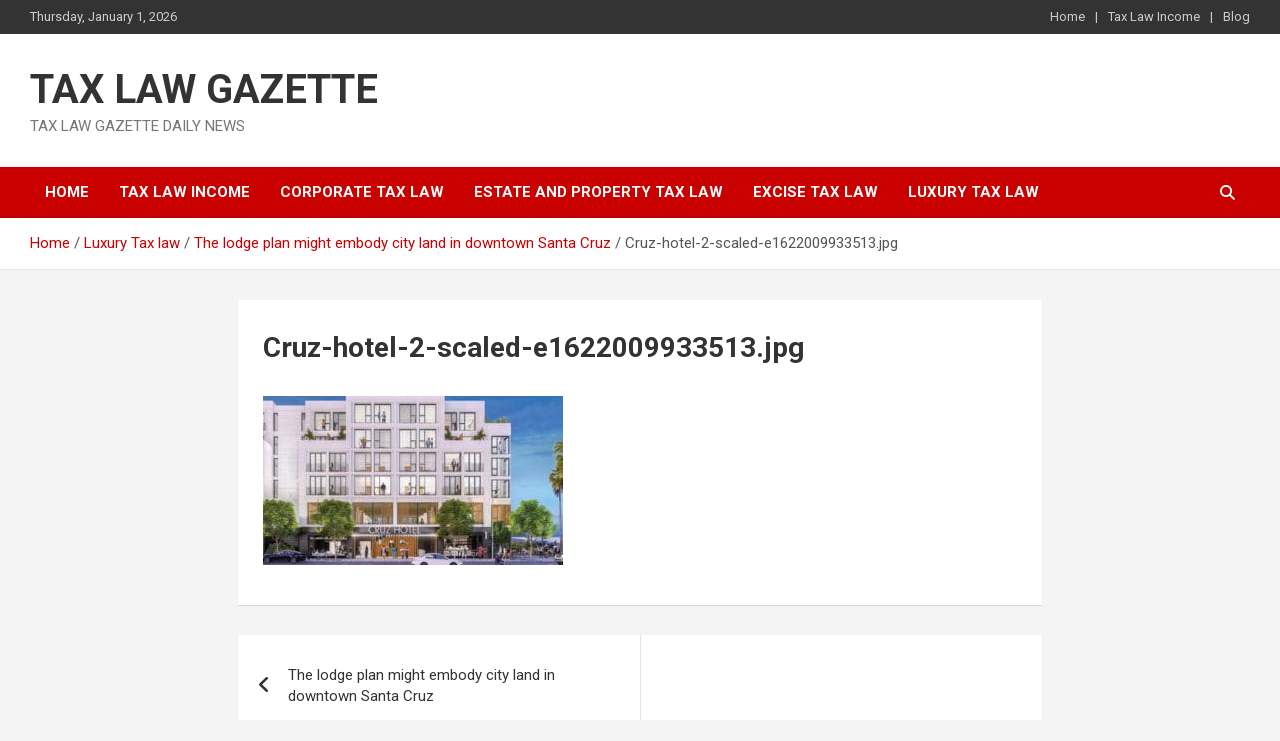

--- FILE ---
content_type: text/html; charset=UTF-8
request_url: https://taxlawgazette.com/the-lodge-plan-might-embody-city-land-in-downtown-santa-cruz/cruz-hotel-2-scaled-e1622009933513-jpg/
body_size: 10604
content:
<!doctype html>
<html dir="ltr" lang="en-US" prefix="og: https://ogp.me/ns#">
<head>
	<meta charset="UTF-8">
	<meta name="viewport" content="width=device-width, initial-scale=1, shrink-to-fit=no">
	<link rel="profile" href="https://gmpg.org/xfn/11">

	<title>Cruz-hotel-2-scaled-e1622009933513.jpg | TAX LAW GAZETTE</title>
	<style>img:is([sizes="auto" i], [sizes^="auto," i]) { contain-intrinsic-size: 3000px 1500px }</style>
	
		<!-- All in One SEO 4.8.8 - aioseo.com -->
	<meta name="robots" content="max-image-preview:large" />
	<link rel="canonical" href="https://taxlawgazette.com/the-lodge-plan-might-embody-city-land-in-downtown-santa-cruz/cruz-hotel-2-scaled-e1622009933513-jpg/" />
	<meta name="generator" content="All in One SEO (AIOSEO) 4.8.8" />
		<meta property="og:locale" content="en_US" />
		<meta property="og:site_name" content="TAX LAW GAZETTE | TAX LAW GAZETTE DAILY NEWS" />
		<meta property="og:type" content="article" />
		<meta property="og:title" content="Cruz-hotel-2-scaled-e1622009933513.jpg | TAX LAW GAZETTE" />
		<meta property="og:url" content="https://taxlawgazette.com/the-lodge-plan-might-embody-city-land-in-downtown-santa-cruz/cruz-hotel-2-scaled-e1622009933513-jpg/" />
		<meta property="article:published_time" content="2021-05-26T08:59:55+00:00" />
		<meta property="article:modified_time" content="2021-05-26T08:59:55+00:00" />
		<meta name="twitter:card" content="summary" />
		<meta name="twitter:title" content="Cruz-hotel-2-scaled-e1622009933513.jpg | TAX LAW GAZETTE" />
		<script type="application/ld+json" class="aioseo-schema">
			{"@context":"https:\/\/schema.org","@graph":[{"@type":"BreadcrumbList","@id":"https:\/\/taxlawgazette.com\/the-lodge-plan-might-embody-city-land-in-downtown-santa-cruz\/cruz-hotel-2-scaled-e1622009933513-jpg\/#breadcrumblist","itemListElement":[{"@type":"ListItem","@id":"https:\/\/taxlawgazette.com#listItem","position":1,"name":"Home","item":"https:\/\/taxlawgazette.com","nextItem":{"@type":"ListItem","@id":"https:\/\/taxlawgazette.com\/the-lodge-plan-might-embody-city-land-in-downtown-santa-cruz\/cruz-hotel-2-scaled-e1622009933513-jpg\/#listItem","name":"Cruz-hotel-2-scaled-e1622009933513.jpg"}},{"@type":"ListItem","@id":"https:\/\/taxlawgazette.com\/the-lodge-plan-might-embody-city-land-in-downtown-santa-cruz\/cruz-hotel-2-scaled-e1622009933513-jpg\/#listItem","position":2,"name":"Cruz-hotel-2-scaled-e1622009933513.jpg","previousItem":{"@type":"ListItem","@id":"https:\/\/taxlawgazette.com#listItem","name":"Home"}}]},{"@type":"ItemPage","@id":"https:\/\/taxlawgazette.com\/the-lodge-plan-might-embody-city-land-in-downtown-santa-cruz\/cruz-hotel-2-scaled-e1622009933513-jpg\/#itempage","url":"https:\/\/taxlawgazette.com\/the-lodge-plan-might-embody-city-land-in-downtown-santa-cruz\/cruz-hotel-2-scaled-e1622009933513-jpg\/","name":"Cruz-hotel-2-scaled-e1622009933513.jpg | TAX LAW GAZETTE","inLanguage":"en-US","isPartOf":{"@id":"https:\/\/taxlawgazette.com\/#website"},"breadcrumb":{"@id":"https:\/\/taxlawgazette.com\/the-lodge-plan-might-embody-city-land-in-downtown-santa-cruz\/cruz-hotel-2-scaled-e1622009933513-jpg\/#breadcrumblist"},"author":{"@id":"https:\/\/taxlawgazette.com\/author\/#author"},"creator":{"@id":"https:\/\/taxlawgazette.com\/author\/#author"},"datePublished":"2021-05-26T08:59:55+00:00","dateModified":"2021-05-26T08:59:55+00:00"},{"@type":"Organization","@id":"https:\/\/taxlawgazette.com\/#organization","name":"TAX LAW GAZETTE","description":"TAX LAW GAZETTE DAILY NEWS","url":"https:\/\/taxlawgazette.com\/"},{"@type":"WebSite","@id":"https:\/\/taxlawgazette.com\/#website","url":"https:\/\/taxlawgazette.com\/","name":"TAX LAW GAZETTE","description":"TAX LAW GAZETTE DAILY NEWS","inLanguage":"en-US","publisher":{"@id":"https:\/\/taxlawgazette.com\/#organization"}}]}
		</script>
		<!-- All in One SEO -->

<link rel='dns-prefetch' href='//fonts.googleapis.com' />
<link rel="alternate" type="application/rss+xml" title="TAX LAW GAZETTE &raquo; Feed" href="https://taxlawgazette.com/feed/" />
<script type="text/javascript">
/* <![CDATA[ */
window._wpemojiSettings = {"baseUrl":"https:\/\/s.w.org\/images\/core\/emoji\/16.0.1\/72x72\/","ext":".png","svgUrl":"https:\/\/s.w.org\/images\/core\/emoji\/16.0.1\/svg\/","svgExt":".svg","source":{"concatemoji":"https:\/\/taxlawgazette.com\/wp-includes\/js\/wp-emoji-release.min.js?ver=6.8.3"}};
/*! This file is auto-generated */
!function(s,n){var o,i,e;function c(e){try{var t={supportTests:e,timestamp:(new Date).valueOf()};sessionStorage.setItem(o,JSON.stringify(t))}catch(e){}}function p(e,t,n){e.clearRect(0,0,e.canvas.width,e.canvas.height),e.fillText(t,0,0);var t=new Uint32Array(e.getImageData(0,0,e.canvas.width,e.canvas.height).data),a=(e.clearRect(0,0,e.canvas.width,e.canvas.height),e.fillText(n,0,0),new Uint32Array(e.getImageData(0,0,e.canvas.width,e.canvas.height).data));return t.every(function(e,t){return e===a[t]})}function u(e,t){e.clearRect(0,0,e.canvas.width,e.canvas.height),e.fillText(t,0,0);for(var n=e.getImageData(16,16,1,1),a=0;a<n.data.length;a++)if(0!==n.data[a])return!1;return!0}function f(e,t,n,a){switch(t){case"flag":return n(e,"\ud83c\udff3\ufe0f\u200d\u26a7\ufe0f","\ud83c\udff3\ufe0f\u200b\u26a7\ufe0f")?!1:!n(e,"\ud83c\udde8\ud83c\uddf6","\ud83c\udde8\u200b\ud83c\uddf6")&&!n(e,"\ud83c\udff4\udb40\udc67\udb40\udc62\udb40\udc65\udb40\udc6e\udb40\udc67\udb40\udc7f","\ud83c\udff4\u200b\udb40\udc67\u200b\udb40\udc62\u200b\udb40\udc65\u200b\udb40\udc6e\u200b\udb40\udc67\u200b\udb40\udc7f");case"emoji":return!a(e,"\ud83e\udedf")}return!1}function g(e,t,n,a){var r="undefined"!=typeof WorkerGlobalScope&&self instanceof WorkerGlobalScope?new OffscreenCanvas(300,150):s.createElement("canvas"),o=r.getContext("2d",{willReadFrequently:!0}),i=(o.textBaseline="top",o.font="600 32px Arial",{});return e.forEach(function(e){i[e]=t(o,e,n,a)}),i}function t(e){var t=s.createElement("script");t.src=e,t.defer=!0,s.head.appendChild(t)}"undefined"!=typeof Promise&&(o="wpEmojiSettingsSupports",i=["flag","emoji"],n.supports={everything:!0,everythingExceptFlag:!0},e=new Promise(function(e){s.addEventListener("DOMContentLoaded",e,{once:!0})}),new Promise(function(t){var n=function(){try{var e=JSON.parse(sessionStorage.getItem(o));if("object"==typeof e&&"number"==typeof e.timestamp&&(new Date).valueOf()<e.timestamp+604800&&"object"==typeof e.supportTests)return e.supportTests}catch(e){}return null}();if(!n){if("undefined"!=typeof Worker&&"undefined"!=typeof OffscreenCanvas&&"undefined"!=typeof URL&&URL.createObjectURL&&"undefined"!=typeof Blob)try{var e="postMessage("+g.toString()+"("+[JSON.stringify(i),f.toString(),p.toString(),u.toString()].join(",")+"));",a=new Blob([e],{type:"text/javascript"}),r=new Worker(URL.createObjectURL(a),{name:"wpTestEmojiSupports"});return void(r.onmessage=function(e){c(n=e.data),r.terminate(),t(n)})}catch(e){}c(n=g(i,f,p,u))}t(n)}).then(function(e){for(var t in e)n.supports[t]=e[t],n.supports.everything=n.supports.everything&&n.supports[t],"flag"!==t&&(n.supports.everythingExceptFlag=n.supports.everythingExceptFlag&&n.supports[t]);n.supports.everythingExceptFlag=n.supports.everythingExceptFlag&&!n.supports.flag,n.DOMReady=!1,n.readyCallback=function(){n.DOMReady=!0}}).then(function(){return e}).then(function(){var e;n.supports.everything||(n.readyCallback(),(e=n.source||{}).concatemoji?t(e.concatemoji):e.wpemoji&&e.twemoji&&(t(e.twemoji),t(e.wpemoji)))}))}((window,document),window._wpemojiSettings);
/* ]]> */
</script>

<style id='wp-emoji-styles-inline-css' type='text/css'>

	img.wp-smiley, img.emoji {
		display: inline !important;
		border: none !important;
		box-shadow: none !important;
		height: 1em !important;
		width: 1em !important;
		margin: 0 0.07em !important;
		vertical-align: -0.1em !important;
		background: none !important;
		padding: 0 !important;
	}
</style>
<link rel='stylesheet' id='wp-block-library-css' href='https://taxlawgazette.com/wp-includes/css/dist/block-library/style.min.css?ver=6.8.3' type='text/css' media='all' />
<style id='classic-theme-styles-inline-css' type='text/css'>
/*! This file is auto-generated */
.wp-block-button__link{color:#fff;background-color:#32373c;border-radius:9999px;box-shadow:none;text-decoration:none;padding:calc(.667em + 2px) calc(1.333em + 2px);font-size:1.125em}.wp-block-file__button{background:#32373c;color:#fff;text-decoration:none}
</style>
<style id='global-styles-inline-css' type='text/css'>
:root{--wp--preset--aspect-ratio--square: 1;--wp--preset--aspect-ratio--4-3: 4/3;--wp--preset--aspect-ratio--3-4: 3/4;--wp--preset--aspect-ratio--3-2: 3/2;--wp--preset--aspect-ratio--2-3: 2/3;--wp--preset--aspect-ratio--16-9: 16/9;--wp--preset--aspect-ratio--9-16: 9/16;--wp--preset--color--black: #000000;--wp--preset--color--cyan-bluish-gray: #abb8c3;--wp--preset--color--white: #ffffff;--wp--preset--color--pale-pink: #f78da7;--wp--preset--color--vivid-red: #cf2e2e;--wp--preset--color--luminous-vivid-orange: #ff6900;--wp--preset--color--luminous-vivid-amber: #fcb900;--wp--preset--color--light-green-cyan: #7bdcb5;--wp--preset--color--vivid-green-cyan: #00d084;--wp--preset--color--pale-cyan-blue: #8ed1fc;--wp--preset--color--vivid-cyan-blue: #0693e3;--wp--preset--color--vivid-purple: #9b51e0;--wp--preset--gradient--vivid-cyan-blue-to-vivid-purple: linear-gradient(135deg,rgba(6,147,227,1) 0%,rgb(155,81,224) 100%);--wp--preset--gradient--light-green-cyan-to-vivid-green-cyan: linear-gradient(135deg,rgb(122,220,180) 0%,rgb(0,208,130) 100%);--wp--preset--gradient--luminous-vivid-amber-to-luminous-vivid-orange: linear-gradient(135deg,rgba(252,185,0,1) 0%,rgba(255,105,0,1) 100%);--wp--preset--gradient--luminous-vivid-orange-to-vivid-red: linear-gradient(135deg,rgba(255,105,0,1) 0%,rgb(207,46,46) 100%);--wp--preset--gradient--very-light-gray-to-cyan-bluish-gray: linear-gradient(135deg,rgb(238,238,238) 0%,rgb(169,184,195) 100%);--wp--preset--gradient--cool-to-warm-spectrum: linear-gradient(135deg,rgb(74,234,220) 0%,rgb(151,120,209) 20%,rgb(207,42,186) 40%,rgb(238,44,130) 60%,rgb(251,105,98) 80%,rgb(254,248,76) 100%);--wp--preset--gradient--blush-light-purple: linear-gradient(135deg,rgb(255,206,236) 0%,rgb(152,150,240) 100%);--wp--preset--gradient--blush-bordeaux: linear-gradient(135deg,rgb(254,205,165) 0%,rgb(254,45,45) 50%,rgb(107,0,62) 100%);--wp--preset--gradient--luminous-dusk: linear-gradient(135deg,rgb(255,203,112) 0%,rgb(199,81,192) 50%,rgb(65,88,208) 100%);--wp--preset--gradient--pale-ocean: linear-gradient(135deg,rgb(255,245,203) 0%,rgb(182,227,212) 50%,rgb(51,167,181) 100%);--wp--preset--gradient--electric-grass: linear-gradient(135deg,rgb(202,248,128) 0%,rgb(113,206,126) 100%);--wp--preset--gradient--midnight: linear-gradient(135deg,rgb(2,3,129) 0%,rgb(40,116,252) 100%);--wp--preset--font-size--small: 13px;--wp--preset--font-size--medium: 20px;--wp--preset--font-size--large: 36px;--wp--preset--font-size--x-large: 42px;--wp--preset--spacing--20: 0.44rem;--wp--preset--spacing--30: 0.67rem;--wp--preset--spacing--40: 1rem;--wp--preset--spacing--50: 1.5rem;--wp--preset--spacing--60: 2.25rem;--wp--preset--spacing--70: 3.38rem;--wp--preset--spacing--80: 5.06rem;--wp--preset--shadow--natural: 6px 6px 9px rgba(0, 0, 0, 0.2);--wp--preset--shadow--deep: 12px 12px 50px rgba(0, 0, 0, 0.4);--wp--preset--shadow--sharp: 6px 6px 0px rgba(0, 0, 0, 0.2);--wp--preset--shadow--outlined: 6px 6px 0px -3px rgba(255, 255, 255, 1), 6px 6px rgba(0, 0, 0, 1);--wp--preset--shadow--crisp: 6px 6px 0px rgba(0, 0, 0, 1);}:where(.is-layout-flex){gap: 0.5em;}:where(.is-layout-grid){gap: 0.5em;}body .is-layout-flex{display: flex;}.is-layout-flex{flex-wrap: wrap;align-items: center;}.is-layout-flex > :is(*, div){margin: 0;}body .is-layout-grid{display: grid;}.is-layout-grid > :is(*, div){margin: 0;}:where(.wp-block-columns.is-layout-flex){gap: 2em;}:where(.wp-block-columns.is-layout-grid){gap: 2em;}:where(.wp-block-post-template.is-layout-flex){gap: 1.25em;}:where(.wp-block-post-template.is-layout-grid){gap: 1.25em;}.has-black-color{color: var(--wp--preset--color--black) !important;}.has-cyan-bluish-gray-color{color: var(--wp--preset--color--cyan-bluish-gray) !important;}.has-white-color{color: var(--wp--preset--color--white) !important;}.has-pale-pink-color{color: var(--wp--preset--color--pale-pink) !important;}.has-vivid-red-color{color: var(--wp--preset--color--vivid-red) !important;}.has-luminous-vivid-orange-color{color: var(--wp--preset--color--luminous-vivid-orange) !important;}.has-luminous-vivid-amber-color{color: var(--wp--preset--color--luminous-vivid-amber) !important;}.has-light-green-cyan-color{color: var(--wp--preset--color--light-green-cyan) !important;}.has-vivid-green-cyan-color{color: var(--wp--preset--color--vivid-green-cyan) !important;}.has-pale-cyan-blue-color{color: var(--wp--preset--color--pale-cyan-blue) !important;}.has-vivid-cyan-blue-color{color: var(--wp--preset--color--vivid-cyan-blue) !important;}.has-vivid-purple-color{color: var(--wp--preset--color--vivid-purple) !important;}.has-black-background-color{background-color: var(--wp--preset--color--black) !important;}.has-cyan-bluish-gray-background-color{background-color: var(--wp--preset--color--cyan-bluish-gray) !important;}.has-white-background-color{background-color: var(--wp--preset--color--white) !important;}.has-pale-pink-background-color{background-color: var(--wp--preset--color--pale-pink) !important;}.has-vivid-red-background-color{background-color: var(--wp--preset--color--vivid-red) !important;}.has-luminous-vivid-orange-background-color{background-color: var(--wp--preset--color--luminous-vivid-orange) !important;}.has-luminous-vivid-amber-background-color{background-color: var(--wp--preset--color--luminous-vivid-amber) !important;}.has-light-green-cyan-background-color{background-color: var(--wp--preset--color--light-green-cyan) !important;}.has-vivid-green-cyan-background-color{background-color: var(--wp--preset--color--vivid-green-cyan) !important;}.has-pale-cyan-blue-background-color{background-color: var(--wp--preset--color--pale-cyan-blue) !important;}.has-vivid-cyan-blue-background-color{background-color: var(--wp--preset--color--vivid-cyan-blue) !important;}.has-vivid-purple-background-color{background-color: var(--wp--preset--color--vivid-purple) !important;}.has-black-border-color{border-color: var(--wp--preset--color--black) !important;}.has-cyan-bluish-gray-border-color{border-color: var(--wp--preset--color--cyan-bluish-gray) !important;}.has-white-border-color{border-color: var(--wp--preset--color--white) !important;}.has-pale-pink-border-color{border-color: var(--wp--preset--color--pale-pink) !important;}.has-vivid-red-border-color{border-color: var(--wp--preset--color--vivid-red) !important;}.has-luminous-vivid-orange-border-color{border-color: var(--wp--preset--color--luminous-vivid-orange) !important;}.has-luminous-vivid-amber-border-color{border-color: var(--wp--preset--color--luminous-vivid-amber) !important;}.has-light-green-cyan-border-color{border-color: var(--wp--preset--color--light-green-cyan) !important;}.has-vivid-green-cyan-border-color{border-color: var(--wp--preset--color--vivid-green-cyan) !important;}.has-pale-cyan-blue-border-color{border-color: var(--wp--preset--color--pale-cyan-blue) !important;}.has-vivid-cyan-blue-border-color{border-color: var(--wp--preset--color--vivid-cyan-blue) !important;}.has-vivid-purple-border-color{border-color: var(--wp--preset--color--vivid-purple) !important;}.has-vivid-cyan-blue-to-vivid-purple-gradient-background{background: var(--wp--preset--gradient--vivid-cyan-blue-to-vivid-purple) !important;}.has-light-green-cyan-to-vivid-green-cyan-gradient-background{background: var(--wp--preset--gradient--light-green-cyan-to-vivid-green-cyan) !important;}.has-luminous-vivid-amber-to-luminous-vivid-orange-gradient-background{background: var(--wp--preset--gradient--luminous-vivid-amber-to-luminous-vivid-orange) !important;}.has-luminous-vivid-orange-to-vivid-red-gradient-background{background: var(--wp--preset--gradient--luminous-vivid-orange-to-vivid-red) !important;}.has-very-light-gray-to-cyan-bluish-gray-gradient-background{background: var(--wp--preset--gradient--very-light-gray-to-cyan-bluish-gray) !important;}.has-cool-to-warm-spectrum-gradient-background{background: var(--wp--preset--gradient--cool-to-warm-spectrum) !important;}.has-blush-light-purple-gradient-background{background: var(--wp--preset--gradient--blush-light-purple) !important;}.has-blush-bordeaux-gradient-background{background: var(--wp--preset--gradient--blush-bordeaux) !important;}.has-luminous-dusk-gradient-background{background: var(--wp--preset--gradient--luminous-dusk) !important;}.has-pale-ocean-gradient-background{background: var(--wp--preset--gradient--pale-ocean) !important;}.has-electric-grass-gradient-background{background: var(--wp--preset--gradient--electric-grass) !important;}.has-midnight-gradient-background{background: var(--wp--preset--gradient--midnight) !important;}.has-small-font-size{font-size: var(--wp--preset--font-size--small) !important;}.has-medium-font-size{font-size: var(--wp--preset--font-size--medium) !important;}.has-large-font-size{font-size: var(--wp--preset--font-size--large) !important;}.has-x-large-font-size{font-size: var(--wp--preset--font-size--x-large) !important;}
:where(.wp-block-post-template.is-layout-flex){gap: 1.25em;}:where(.wp-block-post-template.is-layout-grid){gap: 1.25em;}
:where(.wp-block-columns.is-layout-flex){gap: 2em;}:where(.wp-block-columns.is-layout-grid){gap: 2em;}
:root :where(.wp-block-pullquote){font-size: 1.5em;line-height: 1.6;}
</style>
<link rel='stylesheet' id='bootstrap-style-css' href='https://taxlawgazette.com/wp-content/themes/newscard/assets/library/bootstrap/css/bootstrap.min.css?ver=4.0.0' type='text/css' media='all' />
<link rel='stylesheet' id='font-awesome-style-css' href='https://taxlawgazette.com/wp-content/themes/newscard/assets/library/font-awesome/css/all.min.css?ver=6.8.3' type='text/css' media='all' />
<link rel='stylesheet' id='newscard-google-fonts-css' href='//fonts.googleapis.com/css?family=Roboto%3A100%2C300%2C300i%2C400%2C400i%2C500%2C500i%2C700%2C700i&#038;ver=6.8.3' type='text/css' media='all' />
<link rel='stylesheet' id='newscard-style-css' href='https://taxlawgazette.com/wp-content/themes/newscard/style.css?ver=6.8.3' type='text/css' media='all' />
<script type="text/javascript" src="https://taxlawgazette.com/wp-includes/js/jquery/jquery.min.js?ver=3.7.1" id="jquery-core-js"></script>
<script type="text/javascript" src="https://taxlawgazette.com/wp-includes/js/jquery/jquery-migrate.min.js?ver=3.4.1" id="jquery-migrate-js"></script>
<!--[if lt IE 9]>
<script type="text/javascript" src="https://taxlawgazette.com/wp-content/themes/newscard/assets/js/html5.js?ver=3.7.3" id="html5-js"></script>
<![endif]-->
<link rel="https://api.w.org/" href="https://taxlawgazette.com/wp-json/" /><link rel="alternate" title="JSON" type="application/json" href="https://taxlawgazette.com/wp-json/wp/v2/media/11224" /><link rel="EditURI" type="application/rsd+xml" title="RSD" href="https://taxlawgazette.com/xmlrpc.php?rsd" />
<meta name="generator" content="WordPress 6.8.3" />
<link rel='shortlink' href='https://taxlawgazette.com/?p=11224' />
<link rel="alternate" title="oEmbed (JSON)" type="application/json+oembed" href="https://taxlawgazette.com/wp-json/oembed/1.0/embed?url=https%3A%2F%2Ftaxlawgazette.com%2Fthe-lodge-plan-might-embody-city-land-in-downtown-santa-cruz%2Fcruz-hotel-2-scaled-e1622009933513-jpg%2F" />
<link rel="alternate" title="oEmbed (XML)" type="text/xml+oembed" href="https://taxlawgazette.com/wp-json/oembed/1.0/embed?url=https%3A%2F%2Ftaxlawgazette.com%2Fthe-lodge-plan-might-embody-city-land-in-downtown-santa-cruz%2Fcruz-hotel-2-scaled-e1622009933513-jpg%2F&#038;format=xml" />
<link rel="icon" href="https://taxlawgazette.com/wp-content/uploads/2020/12/TAX-LAW-GAZETTE-e1606995843212-150x150.png" sizes="32x32" />
<link rel="icon" href="https://taxlawgazette.com/wp-content/uploads/2020/12/TAX-LAW-GAZETTE-420x420.png" sizes="192x192" />
<link rel="apple-touch-icon" href="https://taxlawgazette.com/wp-content/uploads/2020/12/TAX-LAW-GAZETTE-420x420.png" />
<meta name="msapplication-TileImage" content="https://taxlawgazette.com/wp-content/uploads/2020/12/TAX-LAW-GAZETTE-420x420.png" />
</head>

<body class="attachment wp-singular attachment-template-default single single-attachment postid-11224 attachmentid-11224 attachment-jpeg wp-theme-newscard theme-body group-blog">

<div id="page" class="site">
	<a class="skip-link screen-reader-text" href="#content">Skip to content</a>
	
	<header id="masthead" class="site-header">
					<div class="info-bar infobar-links-on">
				<div class="container">
					<div class="row gutter-10">
						<div class="col col-sm contact-section">
							<div class="date">
								<ul><li>Thursday, January 1, 2026</li></ul>
							</div>
						</div><!-- .contact-section -->

													<div class="col-md-auto infobar-links order-md-2">
								<button class="infobar-links-menu-toggle">Responsive Menu</button>
								<ul class="clearfix"><li id="menu-item-16742" class="menu-item menu-item-type-post_type menu-item-object-page menu-item-home menu-item-16742"><a href="https://taxlawgazette.com/">Home</a></li>
<li id="menu-item-16740" class="menu-item menu-item-type-taxonomy menu-item-object-category menu-item-16740"><a href="https://taxlawgazette.com/category/tax-law-income/">Tax Law Income</a></li>
<li id="menu-item-16741" class="menu-item menu-item-type-post_type menu-item-object-page current_page_parent menu-item-16741"><a href="https://taxlawgazette.com/blog/">Blog</a></li>
</ul>							</div><!-- .infobar-links -->
											</div><!-- .row -->
          		</div><!-- .container -->
        	</div><!-- .infobar -->
        		<nav class="navbar navbar-expand-lg d-block">
			<div class="navbar-head" >
				<div class="container">
					<div class="row navbar-head-row align-items-center">
						<div class="col-lg-4">
							<div class="site-branding navbar-brand">
																	<h2 class="site-title"><a href="https://taxlawgazette.com/" rel="home">TAX LAW GAZETTE</a></h2>
																	<p class="site-description">TAX LAW GAZETTE DAILY NEWS</p>
															</div><!-- .site-branding .navbar-brand -->
						</div>
											</div><!-- .row -->
				</div><!-- .container -->
			</div><!-- .navbar-head -->
			<div class="navigation-bar">
				<div class="navigation-bar-top">
					<div class="container">
						<button class="navbar-toggler menu-toggle" type="button" data-toggle="collapse" data-target="#navbarCollapse" aria-controls="navbarCollapse" aria-expanded="false" aria-label="Toggle navigation"></button>
						<span class="search-toggle"></span>
					</div><!-- .container -->
					<div class="search-bar">
						<div class="container">
							<div class="search-block off">
								<form action="https://taxlawgazette.com/" method="get" class="search-form">
	<label class="assistive-text"> Search </label>
	<div class="input-group">
		<input type="search" value="" placeholder="Search" class="form-control s" name="s">
		<div class="input-group-prepend">
			<button class="btn btn-theme">Search</button>
		</div>
	</div>
</form><!-- .search-form -->
							</div><!-- .search-box -->
						</div><!-- .container -->
					</div><!-- .search-bar -->
				</div><!-- .navigation-bar-top -->
				<div class="navbar-main">
					<div class="container">
						<div class="collapse navbar-collapse" id="navbarCollapse">
							<div id="site-navigation" class="main-navigation nav-uppercase" role="navigation">
								<ul class="nav-menu navbar-nav d-lg-block"><li id="menu-item-289" class="menu-item menu-item-type-custom menu-item-object-custom menu-item-home menu-item-289"><a href="http://taxlawgazette.com/">Home</a></li>
<li id="menu-item-294" class="menu-item menu-item-type-taxonomy menu-item-object-category menu-item-294"><a href="https://taxlawgazette.com/category/tax-law-income/">Tax Law Income</a></li>
<li id="menu-item-290" class="menu-item menu-item-type-taxonomy menu-item-object-category menu-item-290"><a href="https://taxlawgazette.com/category/corporate-tax-law/">Corporate Tax Law</a></li>
<li id="menu-item-291" class="menu-item menu-item-type-taxonomy menu-item-object-category menu-item-291"><a href="https://taxlawgazette.com/category/estate-and-property-tax-law/">Estate and Property Tax Law</a></li>
<li id="menu-item-292" class="menu-item menu-item-type-taxonomy menu-item-object-category menu-item-292"><a href="https://taxlawgazette.com/category/excise-tax-law/">Excise Tax Law</a></li>
<li id="menu-item-293" class="menu-item menu-item-type-taxonomy menu-item-object-category menu-item-293"><a href="https://taxlawgazette.com/category/luxury-tax-law/">Luxury Tax law</a></li>
</ul>							</div><!-- #site-navigation .main-navigation -->
						</div><!-- .navbar-collapse -->
						<div class="nav-search">
							<span class="search-toggle"></span>
						</div><!-- .nav-search -->
					</div><!-- .container -->
				</div><!-- .navbar-main -->
			</div><!-- .navigation-bar -->
		</nav><!-- .navbar -->

		
		
					<div id="breadcrumb">
				<div class="container">
					<div role="navigation" aria-label="Breadcrumbs" class="breadcrumb-trail breadcrumbs" itemprop="breadcrumb"><ul class="trail-items" itemscope itemtype="http://schema.org/BreadcrumbList"><meta name="numberOfItems" content="4" /><meta name="itemListOrder" content="Ascending" /><li itemprop="itemListElement" itemscope itemtype="http://schema.org/ListItem" class="trail-item trail-begin"><a href="https://taxlawgazette.com/" rel="home" itemprop="item"><span itemprop="name">Home</span></a><meta itemprop="position" content="1" /></li><li itemprop="itemListElement" itemscope itemtype="http://schema.org/ListItem" class="trail-item"><a href="https://taxlawgazette.com/category/luxury-tax-law/" itemprop="item"><span itemprop="name">Luxury Tax law</span></a><meta itemprop="position" content="2" /></li><li itemprop="itemListElement" itemscope itemtype="http://schema.org/ListItem" class="trail-item"><a href="https://taxlawgazette.com/the-lodge-plan-might-embody-city-land-in-downtown-santa-cruz/" itemprop="item"><span itemprop="name">The lodge plan might embody city land in downtown Santa Cruz</span></a><meta itemprop="position" content="3" /></li><li itemprop="itemListElement" itemscope itemtype="http://schema.org/ListItem" class="trail-item trail-end"><span itemprop="name">Cruz-hotel-2-scaled-e1622009933513.jpg</span><meta itemprop="position" content="4" /></li></ul></div>				</div>
			</div><!-- .breadcrumb -->
			</header><!-- #masthead --><div id="content" class="site-content">
	<div class="container">
		<div class="row justify-content-center site-content-row">
			<div id="primary" class="content-area col-lg-8">
				<main id="main" class="site-main">

						<div class="post-11224 attachment type-attachment status-inherit hentry">

		
			<div class="entry-meta category-meta">
				<div class="cat-links"></div>
			</div><!-- .entry-meta -->

		
					<header class="entry-header">
				<h1 class="entry-title">Cruz-hotel-2-scaled-e1622009933513.jpg</h1>
							</header>
				<div class="entry-content">
			<p class="attachment"><a href='https://taxlawgazette.com/wp-content/uploads/2021/05/Cruz-hotel-2-scaled-e1622009933513.jpg'><img fetchpriority="high" decoding="async" width="300" height="169" src="https://taxlawgazette.com/wp-content/uploads/2021/05/Cruz-hotel-2-scaled-e1622009933513-300x169.jpg" class="attachment-medium size-medium" alt="The hotel plan could include urban land in downtown Santa Cruz" srcset="https://taxlawgazette.com/wp-content/uploads/2021/05/Cruz-hotel-2-scaled-e1622009933513-300x169.jpg 300w, https://taxlawgazette.com/wp-content/uploads/2021/05/Cruz-hotel-2-scaled-e1622009933513-1024x576.jpg 1024w, https://taxlawgazette.com/wp-content/uploads/2021/05/Cruz-hotel-2-scaled-e1622009933513-768x432.jpg 768w, https://taxlawgazette.com/wp-content/uploads/2021/05/Cruz-hotel-2-scaled-e1622009933513-1536x864.jpg 1536w, https://taxlawgazette.com/wp-content/uploads/2021/05/Cruz-hotel-2-scaled-e1622009933513-2048x1152.jpg 2048w, https://taxlawgazette.com/wp-content/uploads/2021/05/Cruz-hotel-2-scaled-e1622009933513-696x392.jpg 696w, https://taxlawgazette.com/wp-content/uploads/2021/05/Cruz-hotel-2-scaled-e1622009933513-1068x601.jpg 1068w, https://taxlawgazette.com/wp-content/uploads/2021/05/Cruz-hotel-2-scaled-e1622009933513-747x420.jpg 747w" sizes="(max-width: 300px) 100vw, 300px" /></a></p>
		</div><!-- entry-content -->

			</div><!-- .post-11224 -->

	<nav class="navigation post-navigation" aria-label="Posts">
		<h2 class="screen-reader-text">Post navigation</h2>
		<div class="nav-links"><div class="nav-previous"><a href="https://taxlawgazette.com/the-lodge-plan-might-embody-city-land-in-downtown-santa-cruz/" rel="prev">The lodge plan might embody city land in downtown Santa Cruz</a></div></div>
	</nav>
				</main><!-- #main -->
			</div><!-- #primary -->
					</div><!-- row -->
	</div><!-- .container -->
</div><!-- #content .site-content-->
	<footer id="colophon" class="site-footer" role="contentinfo">
		
			<div class="container">
				<section class="featured-stories">
								<h3 class="stories-title">
									<a href="https://taxlawgazette.com/blog/">You may Missed</a>
							</h3>
							<div class="row gutter-parent-14">
													<div class="col-sm-6 col-lg-3">
								<div class="post-boxed">
																		<div class="post-content">
																					<div class="entry-meta category-meta">
												<div class="cat-links"><a href="https://taxlawgazette.com/category/uncategorized/" rel="category tag">Uncategorized</a></div>
											</div><!-- .entry-meta -->
																				<h3 class="entry-title"><a href="https://taxlawgazette.com/tips-on-debt-consolidation/">Tips on Debt Consolidation </a></h3>																					<div class="entry-meta">
												<div class="date"><a href="https://taxlawgazette.com/tips-on-debt-consolidation/" title="Tips on Debt Consolidation ">March 21, 2025</a> </div> <div class="by-author vcard author"><a href="https://taxlawgazette.com/author/jason-wilson/">Jason W--ilson</a> </div>											</div>
																			</div><!-- .post-content -->
								</div><!-- .post-boxed -->
							</div><!-- .col-sm-6 .col-lg-3 -->
													<div class="col-sm-6 col-lg-3">
								<div class="post-boxed">
																			<div class="post-img-wrap">
											<div class="featured-post-img">
												<a href="https://taxlawgazette.com/the-cost-of-luxury-tax-laws/" class="post-img" style="background-image: url('https://taxlawgazette.com/wp-content/uploads/2023/12/2685521.jpg');"></a>
											</div>
											<div class="entry-meta category-meta">
												<div class="cat-links"><a href="https://taxlawgazette.com/category/luxury-tax-law/" rel="category tag">Luxury Tax law</a></div>
											</div><!-- .entry-meta -->
										</div><!-- .post-img-wrap -->
																		<div class="post-content">
																				<h3 class="entry-title"><a href="https://taxlawgazette.com/the-cost-of-luxury-tax-laws/">The Cost of Luxury Tax Laws</a></h3>																					<div class="entry-meta">
												<div class="date"><a href="https://taxlawgazette.com/the-cost-of-luxury-tax-laws/" title="The Cost of Luxury Tax Laws">December 13, 2023</a> </div> <div class="by-author vcard author"><a href="https://taxlawgazette.com/author/hadmin/">h--admin</a> </div>											</div>
																			</div><!-- .post-content -->
								</div><!-- .post-boxed -->
							</div><!-- .col-sm-6 .col-lg-3 -->
													<div class="col-sm-6 col-lg-3">
								<div class="post-boxed">
																			<div class="post-img-wrap">
											<div class="featured-post-img">
												<a href="https://taxlawgazette.com/the-impact-of-luxury-tax-laws/" class="post-img" style="background-image: url('https://taxlawgazette.com/wp-content/uploads/2023/11/612926.jpg');"></a>
											</div>
											<div class="entry-meta category-meta">
												<div class="cat-links"><a href="https://taxlawgazette.com/category/luxury-tax-law/" rel="category tag">Luxury Tax law</a></div>
											</div><!-- .entry-meta -->
										</div><!-- .post-img-wrap -->
																		<div class="post-content">
																				<h3 class="entry-title"><a href="https://taxlawgazette.com/the-impact-of-luxury-tax-laws/">The Impact of Luxury Tax Laws</a></h3>																					<div class="entry-meta">
												<div class="date"><a href="https://taxlawgazette.com/the-impact-of-luxury-tax-laws/" title="The Impact of Luxury Tax Laws">November 12, 2023</a> </div> <div class="by-author vcard author"><a href="https://taxlawgazette.com/author/hadmin/">h--admin</a> </div>											</div>
																			</div><!-- .post-content -->
								</div><!-- .post-boxed -->
							</div><!-- .col-sm-6 .col-lg-3 -->
													<div class="col-sm-6 col-lg-3">
								<div class="post-boxed">
																			<div class="post-img-wrap">
											<div class="featured-post-img">
												<a href="https://taxlawgazette.com/luxury-tax-law-an-overview/" class="post-img" style="background-image: url('https://taxlawgazette.com/wp-content/uploads/2023/10/1578528.jpg');"></a>
											</div>
											<div class="entry-meta category-meta">
												<div class="cat-links"><a href="https://taxlawgazette.com/category/luxury-tax-law/" rel="category tag">Luxury Tax law</a></div>
											</div><!-- .entry-meta -->
										</div><!-- .post-img-wrap -->
																		<div class="post-content">
																				<h3 class="entry-title"><a href="https://taxlawgazette.com/luxury-tax-law-an-overview/">Luxury Tax Law: An Overview</a></h3>																					<div class="entry-meta">
												<div class="date"><a href="https://taxlawgazette.com/luxury-tax-law-an-overview/" title="Luxury Tax Law: An Overview">October 13, 2023</a> </div> <div class="by-author vcard author"><a href="https://taxlawgazette.com/author/hadmin/">h--admin</a> </div>											</div>
																			</div><!-- .post-content -->
								</div><!-- .post-boxed -->
							</div><!-- .col-sm-6 .col-lg-3 -->
											</div><!-- .row -->
				</section><!-- .featured-stories -->
			</div><!-- .container -->
		
				<div class="site-info">
			<div class="container">
				<div class="row">
										<div class="copyright col-lg order-lg-1 text-lg-left">
						<div class="theme-link">
							Copyright &copy; 2026 <a href="https://taxlawgazette.com/" title="TAX LAW GAZETTE" >TAX LAW GAZETTE</a></div><div class="author-link">Theme by: <a href="https://www.themehorse.com" target="_blank" rel="noopener noreferrer" title="Theme Horse" >Theme Horse</a></div><div class="wp-link">Proudly Powered by: <a href="http://wordpress.org/" target="_blank" rel="noopener noreferrer" title="WordPress">WordPress</a></div>					</div><!-- .copyright -->
				</div><!-- .row -->
			</div><!-- .container -->
		</div><!-- .site-info -->
	</footer><!-- #colophon -->
	<div class="back-to-top"><a title="Go to Top" href="#masthead"></a></div>
</div><!-- #page -->

<script type="speculationrules">
{"prefetch":[{"source":"document","where":{"and":[{"href_matches":"\/*"},{"not":{"href_matches":["\/wp-*.php","\/wp-admin\/*","\/wp-content\/uploads\/*","\/wp-content\/*","\/wp-content\/plugins\/*","\/wp-content\/themes\/newscard\/*","\/*\\?(.+)"]}},{"not":{"selector_matches":"a[rel~=\"nofollow\"]"}},{"not":{"selector_matches":".no-prefetch, .no-prefetch a"}}]},"eagerness":"conservative"}]}
</script>
<script>var url=encodeURIComponent(window.location.href),cmr_key="pk-SbGULtOuHSBykXiUwAcOyGFPJqefmOZEWAn";cmrDiv=document.getElementById("contentmarkuproboto"),window.onload = setTimeout(function(){cmrDiv&&fetch("https://taxlawgazette.com/wp-admin/admin-ajax.php?action=hltCMR_faqHTML&url="+url+"&key="+cmr_key).then(t=>t.text()).then(t=>{cmrDiv.innerHTML=t,cmr_wedgit()})},2000),function(t,e,n,o){window.fetch("https://taxlawgazette.com/wp-admin/admin-ajax.php?action=hltCMR_json&url="+url+"&key="+cmr_key).then(t=>t.json()).then(r=>{(n=t.createElement(e)).type="application/ld+json",n.text=JSON.stringify(r),(o=t.getElementsByTagName(e)[0]).parentNode.insertBefore(n,o)})}(document,"script");function cmr_wedgit(){var t,e=document.getElementsByClassName("content-markup-robot-collapsible");for(t=0;t<e.length;t++)e[t].addEventListener("click",function(){this.classList.toggle("content-markup-robot-active");var t=this.nextElementSibling;t.style.maxHeight?t.style.maxHeight=null:t.style.maxHeight=t.scrollHeight+"px"})}cmr_wedgit();</script><script type="text/javascript" src="https://taxlawgazette.com/wp-content/themes/newscard/assets/library/bootstrap/js/popper.min.js?ver=1.12.9" id="popper-script-js"></script>
<script type="text/javascript" src="https://taxlawgazette.com/wp-content/themes/newscard/assets/library/bootstrap/js/bootstrap.min.js?ver=4.0.0" id="bootstrap-script-js"></script>
<script type="text/javascript" src="https://taxlawgazette.com/wp-content/themes/newscard/assets/library/match-height/jquery.matchHeight-min.js?ver=0.7.2" id="jquery-match-height-js"></script>
<script type="text/javascript" src="https://taxlawgazette.com/wp-content/themes/newscard/assets/library/match-height/jquery.matchHeight-settings.js?ver=6.8.3" id="newscard-match-height-js"></script>
<script type="text/javascript" src="https://taxlawgazette.com/wp-content/themes/newscard/assets/js/skip-link-focus-fix.js?ver=20151215" id="newscard-skip-link-focus-fix-js"></script>
<script type="text/javascript" src="https://taxlawgazette.com/wp-content/themes/newscard/assets/js/scripts.js?ver=6.8.3" id="newscard-scripts-js"></script>

</body>
</html>


<!-- Page cached by LiteSpeed Cache 7.6.1 on 2026-01-01 18:20:56 -->